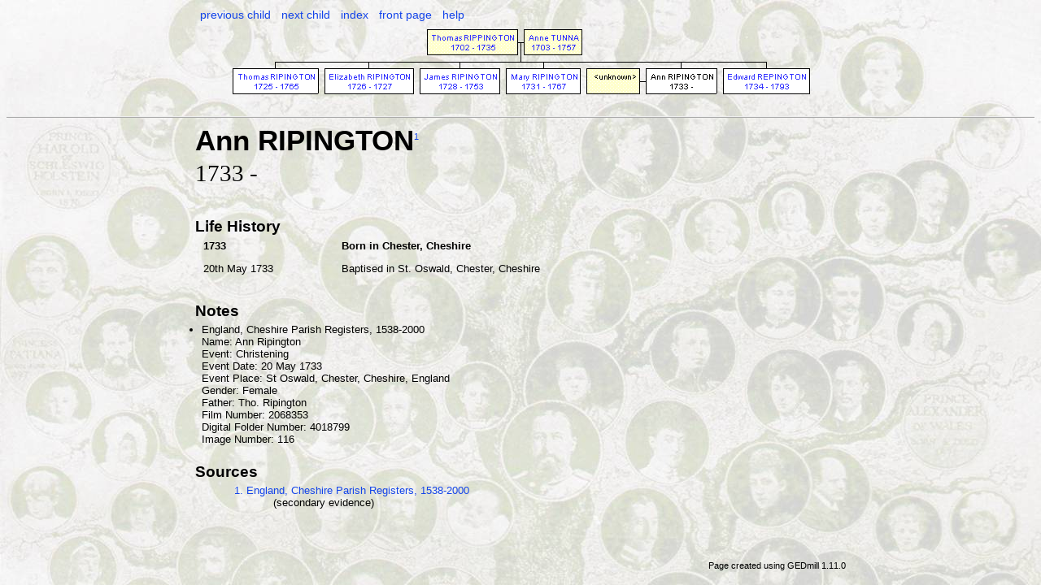

--- FILE ---
content_type: text/html
request_url: http://rippington.me.uk/indiI6081.html
body_size: 1461
content:
<!DOCTYPE html PUBLIC "-//W3C//DTD XHTML 1.0 Strict//EN" "http://www.w3.org/TR/xhtml1/DTD/xhtml1-strict.dtd">
<html xmlns="http://www.w3.org/1999/xhtml" xml:lang="en" lang="en">
  <head>
    <link rel="stylesheet" type="text/css" href="gedmill-style.css" />
    <script type="text/javascript" src="gedmill.js"></script>
    <meta http-equiv="Content-Type" content="text/html; charset=utf-8" />
    <meta http-equiv="imagetoolbar" content="no" />
    <meta name="Title" content="Ann RIPINGTON 1733-" />
    <meta name="Description" content="GEDmill GEDCOM to HTML page for Ann RIPINGTON" />
    <meta name="Keywords" content="family tree history Ann RIPINGTON" />
    <meta name="Version" content="1.00" />
    <meta name="VersionDate" content="2013-02-14" />
    <title>Ann RIPINGTON 1733-</title>
  </head>
  
  <body>
    <div id="header">
      <ul>
        <li><a href="indiI6079.html">previous child</a></li>
        <li><a href="indiIG4163.html">next child</a></li>
        <li><a href="individuals1.html">index</a></li>
        <li><a href="home.html">front page</a></li>
        <li><a href="help.html">help</a></li>
      </ul>
    </div> <!-- header -->

    <div id="minitree" style="height:115px;">
      <map name="treeMap" id="tree">
        <area alt="Thomas RIPPINGTON" coords="242,8,353,38" href="indiI4179.html" shape="rect" />
        <area alt="Thomas RIPINGTON" coords="4,55,108,86" href="indiI6077.html" shape="rect" />
        <area alt="Elizabeth RIPINGTON" coords="116,55,226,86" href="indiI6078.html" shape="rect" />
        <area alt="James RIPINGTON" coords="234,55,332,86" href="indiI6080.html" shape="rect" />
        <area alt="Mary RIPINGTON" coords="340,55,431,86" href="indiI6079.html" shape="rect" />
        <area alt="Edward REPINGTON" coords="606,55,712,86" href="indiIG4163.html" shape="rect" />
        <area alt="Anne TUNNA" coords="361,8,433,38" href="indiI4178.html" shape="rect" />
      </map>
      <img src="treeI6081.gif"  usemap="#treeMap" alt="Mini tree diagram"/>
    </div>
    <div class="hr" />

    <div id="page"> <!-- page -->
      <div id="main">
        <div id="summary">
          <div id="names">
            <h1>Ann RIPINGTON<span class="reference"><a href="sourS125.html">1</a></span></h1>
          </div> <!-- names -->
          <div id="individualSummary">
            <p>1733 - </p>
          </div> <!-- individualSummary -->
        </div> <!-- summary -->
        <div id="events">
          <h1>Life History</h1>
          <table>
            <tr>
              <td class="date"><p class="important">1733</p></td>
              <td class="event"><p class="important">Born in Chester, Cheshire</p></td>
            </tr>
            <tr>
              <td class="date"><p>20th May 1733</p></td>
              <td class="event"><p>Baptised in St. Oswald, Chester, Cheshire</p></td>
            </tr>
          </table>
        </div> <!-- events -->
        <div id="notes">
          <h1>Notes</h1>
          <ul>
            <li>England, Cheshire Parish Registers, 1538-2000<br />Name: Ann Ripington<br />Event: Christening<br />Event Date: 20 May 1733<br />Event Place: St Oswald, Chester, Cheshire, England<br />Gender: Female<br />Father: Tho. Ripington<br />Film Number: 2068353<br />Digital Folder Number: 4018799<br />Image Number: 116</li>
          </ul>
        </div> <!-- notes -->
        <div id="references">
          <h1>Sources</h1>
          <ul>
            <li><a href="sourS125.html">1. England, Cheshire Parish Registers, 1538-2000</a>
              <ul>
                <li>(secondary evidence)</li>
              </ul></li>
          </ul>
        </div> <!-- references -->
      </div> <!-- main -->

      <div id="footer">
      </div> <!-- footer -->
<p class="plain">Page created using GEDmill 1.11.0</p>
    </div> <!-- page -->
  </body>
</html>
